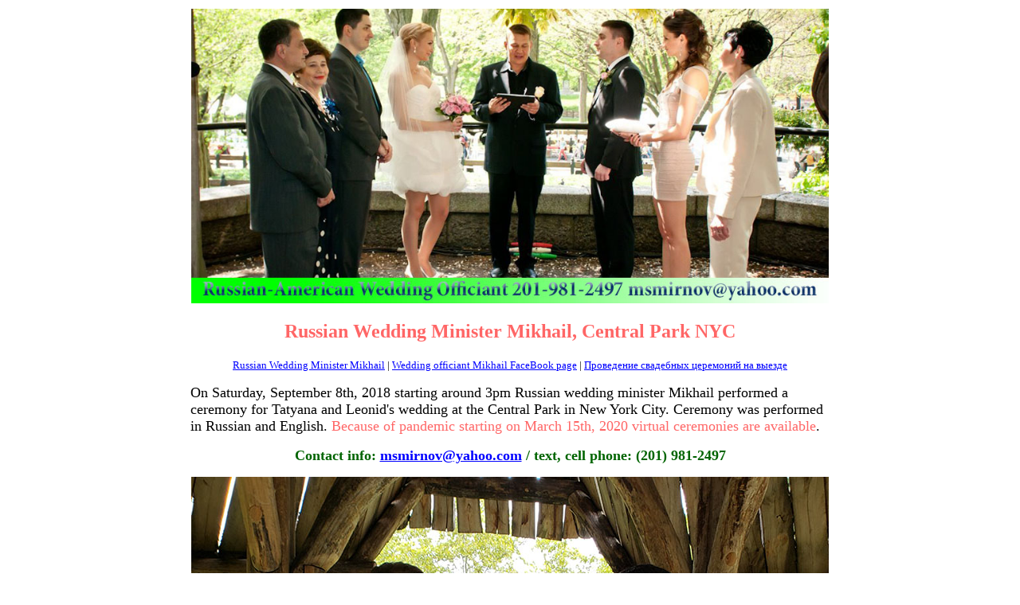

--- FILE ---
content_type: text/html
request_url: https://barynya.com/ny/central.park.nyc.wedding.minister.htm
body_size: 9152
content:
<html><head>
<meta http-equiv="Content-Type" content="text/html; charset=windows-1251">

<style type="text/css"><!--
A:link { color: blue }
A:visited { color: navy }
A:active { color: teal }
A:hover  {color: red}
  --></style>

<META NAME="description" content="Russian Wedding Minister Mikhail, Central Park NYC">
<META NAME="keywords" content="Russian Wedding Minister Mikhail, Central Park NYC">
<meta NAME="robots" content="INDEX,FOLLOW">
<title>
Russian Wedding Minister Mikhail, Central Park NYC
</title>
</head>

<body bgcolor="white">
<center>
<table width="800"><tr><td width="800" valign="top">
<center>

<img src="https://barynya.com/mp3/images/2014/11.jpg" alt="Russian Wedding Minister Mikhail, Central Park NYC" width="800" border="0">

<h1><font color="#ff6666" face="CALIBRI" size="5"><B>
Russian Wedding Minister Mikhail, Central Park NYC
</b></font></H1>

<font face="CALIBRI" size="2">
<a href="https://barynya.com/mp3/grogan.htm">Russian Wedding Minister Mikhail</a>
 | <a href="https://www.facebook.com/russianweddingofficiant">Wedding officiant Mikhail FaceBook page</a>
 | <a href="https://barynya.com/party_entertainment/russian.htm">Проведение свадебных церемоний на выезде</a>
</font>

</p></center>
<font face="times new roman" size="4">

On Saturday, September 8th, 2018 starting around 3pm Russian wedding minister Mikhail performed a ceremony for Tatyana and Leonid's wedding at the Central Park in New York City.  Ceremony was performed in Russian and English.  <font color="#ff6666">Because of pandemic starting on March 15th, 2020 virtual ceremonies are available</font>.

</font></P><center>

<font face="CALIBRI" color="DARKGREEN" size="4"><b>
Contact info: <a href="mailto:msmirnov@yahoo.com?subject=Russian_Wedding_Minister_Mikhail_Central_Park_NYC_Web_Request">msmirnov@yahoo.com</a> / text, cell phone: (201) 981-2497
</b></font>

<P>

<a href="https://barynya.com/images/2018/09_08_Ceremony_Central_Park_NYC_Russian_Wedding_Minister_Mikhail/01.jpg"><img src="https://barynya.com/images/2018/09_08_Ceremony_Central_Park_NYC_Russian_Wedding_Minister_Mikhail/01_sm.jpg" alt="09-08-2018, Saturday, September 8th, 2018, Russian Wedding Minister Mikhail, Central Park New York City" width="800"><br><font face="calibri" size="2">Saturday, September 8th, 2018, Central Park, New York City</font></a>

<P>

<a href="https://barynya.com/images/2018/09_08_Ceremony_Central_Park_NYC_Russian_Wedding_Minister_Mikhail/02.jpg"><img src="https://barynya.com/images/2018/09_08_Ceremony_Central_Park_NYC_Russian_Wedding_Minister_Mikhail/02_sm.jpg" alt="09-08-2018, Saturday, September 8th, 2018, Russian Wedding Minister Mikhail, Central Park New York City" width="800"><br><font face="calibri" size="2">Saturday, September 8th, 2018, Central Park, New York City</font></a>

<P>

<a href="https://barynya.com/images/2018/09_08_Ceremony_Central_Park_NYC_Russian_Wedding_Minister_Mikhail/03.jpg"><img src="https://barynya.com/images/2018/09_08_Ceremony_Central_Park_NYC_Russian_Wedding_Minister_Mikhail/03_sm.jpg" alt="09-08-2018, Saturday, September 8th, 2018, Russian Wedding Minister Mikhail, Central Park New York City" width="800"><br><font face="calibri" size="2">Saturday, September 8th, 2018, Central Park, New York City</font></a>

<P>

<a href="https://barynya.com/images/2018/09_08_Ceremony_Central_Park_NYC_Russian_Wedding_Minister_Mikhail/04.jpg"><img src="https://barynya.com/images/2018/09_08_Ceremony_Central_Park_NYC_Russian_Wedding_Minister_Mikhail/04_sm.jpg" alt="09-08-2018, Saturday, September 8th, 2018, Russian Wedding Minister Mikhail, Central Park New York City" width="800"><br><font face="calibri" size="2">Saturday, September 8th, 2018, Central Park, New York City</font></a>

<P>

<a href="https://barynya.com/images/2018/09_08_Ceremony_Central_Park_NYC_Russian_Wedding_Minister_Mikhail/05.jpg"><img src="https://barynya.com/images/2018/09_08_Ceremony_Central_Park_NYC_Russian_Wedding_Minister_Mikhail/05_sm.jpg" alt="09-08-2018, Saturday, September 8th, 2018, Russian Wedding Minister Mikhail, Central Park New York City" width="800"><br><font face="calibri" size="2">Saturday, September 8th, 2018, Central Park, New York City</font></a>

<P>

<font face="CALIBRI" color="DARKGREEN" size="4"><b>
Contact info: <a href="mailto:msmirnov@yahoo.com?subject=Russian_Wedding_Minister_Mikhail_Central_Park_NYC_Web_Request">msmirnov@yahoo.com</a> / text, cell phone: (201) 981-2497
</b></font>


<H1><font face="times new roman" color="#FF66666" size="4"><b>
03-08-2023. SUMMIT One Vanderbilt, New York City
</b></font></H1>
</p></center><font face="times new roman" size="4">
Natasha and Sergey's Wedding ceremony at the <a href="https://barynya.com/ny/nyc.wedding.minister.html">SUMMIT One Vanderbilt</a> (Tourist attraction in New York City), 45 E 42nd St, New York, NY 10017 on Thursrday, March 8th, 2023.</font></p><center><a href="https://barynya.com/ny/nyc.wedding.minister.html"><img src="https://barynya.com/images/2023/nyc/03_08_SUMMIT_One_Vanderbilt_New_York_City/02_sm.jpg" alt="03-08-2023, Thursrday March 8th 2023, Russian Wedding Ceremony, Russian Wedding Minister Mikhail, Russian speaking wedding officiant, SUMMIT One Vanderbilt New York City, 45 E 42nd St, New York, NY 10017" width="800"><br><font face="calibri" size="2">Thursrday, March 8th, 2023, SUMMIT One Vanderbilt, New York City</font></a>


<H1><font face="times new roman" color="#FF66666" size="4"><b>
11-16-2019.  Grounds For Sculpture, Hamilton Township, Mercer Country, New Jersey
</b></font></H1>
</p></center><font face="times new roman" size="4">
Saturday, November 16th, 2019.   Mixed Russian-American wedding ceremony at the Grounds For Sculpture, Hamilton Township, Mercer Country, New Jersey.  Exact address of the venue: <a href="https://barynya.com/party_entertainment/wedding_minister_officiant_mercer_county_new_jersey.htm">Grounds For Sculpture</a>, 80 Sculptors Way, Hamilton Township, NJ 08619.</font></p><center><a href="https://barynya.com/party_entertainment/wedding_minister_officiant_mercer_county_new_jersey.htm"><img src="https://barynya.com/party_entertainment/images/2019/11-16_Russian_Wedding_Minister_Mikhail_Mercer_County_New_Jersey/09_sm.jpg" alt="11-16-2019, Saturday, November 16th, 2019, Russian-American wedding ceremony, Russian wedding minister Mikhail, Russian wedding officiant Mikhail, Grounds For Sculpture, Hamilton, New Jersey, 80 Sculptors Way, Hamilton Township, NJ  08619, Mercer County" width="800"><br><font face="calibri" size="2">Saturday, November 16th, 2019, Grounds For Sculpture, Hamilton Township, Mercer Country, New Jersey</font></a>


<H1><font face="times new roman" color="#FF66666" size="4"><b>
09-07-2019.  Restaurant Skazka, Brooklyn, New York
</b></font></H1>
</p></center><font face="times new roman" size="4">
Saturday, September 7th, 2019.   Russian-American wedding at the Skazka restaurant in Brooklyn, New York.  Exact address of the venue: <a href="https://barynya.com/smirnov.org/russian_wedding_minister.htm">Restaurant Skazka</a>, 2334 Coney Island Avenue, Brooklyn, NY 11223.  Wedding ceremony was performed in Russian and English.</font></p><center><a href="https://barynya.com/smirnov.org/russian_wedding_minister.htm"><img src="https://barynya.com/smirnov.org/images/2019/russian_wedding_minister_brooklyn,ny_sm.jpg" alt="09-07-2019, Saturday, September 7th, 2019, Russian Wedding Minister Mikhail, Restaurant Skazka, 2334 Coney Island Avenue, Brooklyn, NY 11223" width="800"><br><font face="calibri" size="2">Saturday, September 7th, 2019, Restaurant Skazka, Brooklyn, NY</font></a>


<H1><font face="times new roman" color="#FF66666" size="4"><b>
09-07-2019.  Wagner Cove, Central Park West, New York City
</b></font></H1>
</p></center><font face="times new roman" size="4">
Saturday, September 7th, 2019.   Russian wedding at the Wagner Cove located at 72nd Street and Central Park West in New York City.  Exact address of the venue: <a href="https://barynya.com/smirnov.org/russian_wedding_officiant_nyc.htm">Wagner Cove</a>, West 72nd Street, New York, NY 10024.  Wedding ceremony was performed in Russian.</font></p><center><a href="https://barynya.com/smirnov.org/russian_wedding_officiant_nyc.htm"><img src="https://barynya.com/smirnov.org/images/2019/russian_wedding_minister_nyc.jpg" alt="09-07-2019, Saturday, September 7th, 2019, Russian Wedding Minister Mikhail, Wagner Cove, Central Park West, New York City" width="800"><br><font face="calibri" size="2">Saturday, September 7th, 2019, Wagner Cove, Central Park West, New York City</font></a>


<H1><font face="times new roman" color="#FF66666" size="4"><b>
08-31-2019.  Deity Events & Weddings, Downtown Brooklyn
</b></font></H1>
</p></center><font face="times new roman" size="4">
Saturday, August 31st, 2019.   Mixed Russian-Jewish-American wedding in downtown Brooklyn.  Exact address of the venue: <a href="https://barynya.com/party_entertainment/wedding_minister_officiant.htm">Deity Events & Weddings</a>, 368 Atlantic Avenue, Brooklyn, NY 11217. Ceremony concluded with Russian traditional wedding Bread and Salt segment.</font></p><center><a href="https://barynya.com/party_entertainment/wedding_minister_officiant.htm"><img src="https://barynya.com/party_entertainment/images/2019/brooklyn/01_sm.jpg" alt="Deity Events & Weddings, 368 Atlantic Avenue, Brooklyn, NY 11217, downtown Brooklyn, 08-31-2019, Saturday, August 31st, 2019, Russian Wedding Minister Mikhail" width="800"><br><font face="calibri" size="2">Saturday, August 31st, 2019, Deity Events & Weddings, Brooklyn, NY</font></a>


<H1><font face="times new roman" color="#FF66666" size="4"><b>
01-19-2019.  St. Francis Yacht Club, San Francisco, California
</b></font></H1>
</p></center><font face="times new roman" size="4">
Saturday, January 19th, 2019.   Mixed Russian-American wedding at the St. Francis Yacht Club in San Francisco, California.  Exact address of the venue: <a href="https://barynya.com/ca/wedding_minister_san_francisco.htm">St. Francis Yacht Club</a>, 99 Yacht Road, San Francisco, CA 94123</a>, West 72nd Street, New York, NY 10024.  Wedding ceremony was performed in Russian and English.</font></p><center><a href="https://barynya.com/ca/wedding_minister_san_francisco.htm"><img src="https://barynya.com/russiandj/ca/images/2019/03_sm.jpg" alt="01-19-2019, Russian Wedding Minister Mikhail, Russian-American wedding, St. Francis Yacht Club, San Francisco, California, January 19th 2019, 99 Yacht Road, San Francisco, CA 94123" width="800"><br><font face="calibri" size="2">Saturday, January 19th, 2019, St. Francis Yacht Club, San Francisco, California</font></a>


<H1><font face="times new roman" color="#FF66666" size="4"><b>
01-04-2019.  Botanical Gardens & Everglades Wildlife Sanctuary, Davie, Florida
</b></font></H1>
</p></center><font face="times new roman" size="4">
Friday, January 4th, 2019, 3pm.   Wedding Ceremony in Russian as per request by couple, small Russian wedding at the beautiful Florida's <a href="https://barynya.com/fl/Davie.Florida.Flamingo.Gardens.Russian.Wedding.Ceremony.htm">Botanical Gardens & Everglades Wildlife Sanctuary</a> located just west of Fort Lauderdale, Florida.  Exact address: Flamingo Gardens, 3750 S Flamingo Rd, Davie, Florida 33330.</font></p><center><a href="<a href="https://barynya.com/fl/Davie.Florida.Flamingo.Gardens.Russian.Wedding.Ceremony.htm">"><img src="https://barynya.com/fl/images/2019/Russian_Wedding_Ceremony_Flamingo_Gardens_Davie_Florida_13_sm.jpg" alt="01-04-2019, Friday, January 4th, 2019, Russian Wedding Minister Mikhail, Russian Wedding Ceremony, Wedding Officiant Mikhail, Flamingo Gardens, Davie, Florida" width="800"><br><font face="calibri" size="2">January 4th, 2019, Botanical Gardens & Everglades Wildlife Sanctuary, Davie, Florida</font></a>


<H1><font face="times new roman" color="#FF66666" size="4"><b>
12-22-2018.  Birchwood Manor, Morris County, Whippany, New Jersey
</b></font></H1>
</p></center><font face="times new roman" size="4">
Saturday, December 22nd, 2018, 6pm.   Russian-English wedding ceremony at the <a href="https://barynya.com/nj/whippany.wedding.minister.htm">Birchwood Manor</a> in Morris County, New Jersey.  Exact address: Birchwood Manor, 111 N Jefferson Rd, Whippany, NJ 07981.</font></p><center><a href="https://barynya.com/nj/whippany.wedding.minister.htm"><img src="https://barynya.com/images/2018/12_22_Russian_Wedding_Minister_Morris_County_Whippany_New_Jersey/01_sm.jpg" alt="12-22-2018, Saturday, December 22nd, 2018, Russian Wedding Officiant Mikhail, Birchwood Manor, Morris County, Whippany, New Jersey, 111 N Jefferson Rd, Whippany, NJ 07981" width="800"><br><font face="calibri" size="2">Saturday, December 22nd, 2018, Birchwood Manor, Morris County, Whippany, New Jersey</font></a>


<H1><font face="times new roman" color="#FF66666" size="4"><b>
10-05-2018.  Grand Prospect Hall, Brooklyn, New York
</b></font></H1>
</p></center><font face="times new roman" size="4">
Friday, October 5th, 2018.   Russian wedding ceremony at the <a href="https://barynya.com/ny/brooklyn.wedding.ceremony.htm">Grand Prospect Hall</a> in Brooklyn, New York.  Exact address: 263 Prospect Avenue, Brooklyn, NY 11215.</font></p><center><a href="https://barynya.com/ny/brooklyn.wedding.ceremony.htm"><img src="https://barynya.com/images/2018/10_05_Grand_Prospect_Halll_Brooklyn_Wedding_Ceremony/10_sm.jpg" alt="10-05-2018, Friday, October 5th, 2018, Russian Wedding Officiant Mikhail, Grand Prospect Hall, 263 Prospect Avenue, Brooklyn, NY 11215" width="800"><br><font face="calibri" size="2">Friday, October 5th, 2018, Grand Prospect Hall, Brooklyn, New York</font></a>


<H1><font face="times new roman" color="#FF66666" size="4"><b>
09-29-2018.  Central Park, New York City
</b></font></H1>
</p></center><font face="times new roman" size="4">
Saturday, September 29th, 2018.   Russian wedding ceremony at the <a href="https://barynya.com/ny/central.park.nyc.wedding.officiant.htm">Central Park</a> in New York City.  Ceremony was performed in Russian.</font></p><center><a href="https://barynya.com/ny/central.park.nyc.wedding.officiant.htm"><img src="https://barynya.com/images/2018/09_29_Russian_Wedding_Ceremony_Central_Park_NYC/04_sm.jpg" alt="09-29-2018, Saturday, September 29th, 2018, Russian Wedding Officiant Mikhail, Central Park NYC" width="800"><br><font face="calibri" size="2">Saturday, September 29th, 2018, Central Park NYC</font></a>


<H1><font face="times new roman" color="#FF66666" size="4"><b>
09-08-2018.  Central Park, New York City
</b></font></H1>
</p></center><font face="times new roman" size="4">
Saturday, September 8th, 2018, 3pm.   Russian wedding ceremony at the <a href="https://barynya.com/ny/central.park.nyc.wedding.minister.htm">Central Park</a> in New York City.  Ceremony was performed in Russian and English.</font></p><center><a href="https://barynya.com/ny/central.park.nyc.wedding.minister.htm"><img src="https://barynya.com/images/2018/09_08_Ceremony_Central_Park_NYC_Russian_Wedding_Minister_Mikhail/01_sm.jpg" alt="09-08-2018, Saturday, September 8th, 2018, 3pm, Russian Wedding Minister Mikhail, Central Park New York City" width="800"><br><font face="calibri" size="2">Saturday, September 8th, 2018, Central Park New York City</font></a>


<H1><font face="times new roman" color="#FF66666" size="4"><b>
07-08-2018.  Westbury Minor, Long Island
</b></font></H1>
</p></center><font face="times new roman" size="4">
Sunday, July 8th, 2018.   Russian wedding ceremony at the <a href="https://barynya.com/ny/long.island.wedding.minister.htm">Westbury Minor Long Island</a>, 1100 Jericho Turnpike, Westbury, NY 11590.  Ceremony was performed in Russian and English.</font></p><center><a href="https://barynya.com/ny/long.island.wedding.minister.htm"><img src="https://barynya.com/images/2018/07_08_Westbury_Minor_Long_Island_Russian_Wedding_Minister/01_sm.jpg" alt="07-08-2018, Sunday, July 8th, 2018, Russian Wedding Minister Mikhail, Westbury Minor Long Island, 1100 Jericho Turnpike, Westbury, NY 11590" width="800"><br><font face="calibri" size="2">Sunday, July 8th, 2018, Westbury Minor Long Island</font></a>


<H1><font face="times new roman" color="#FF66666" size="4"><b>
06-16-2018.  Restaurant Passage, Brooklyn, NY
</b></font></H1>
</p></center><font face="times new roman" size="4">
Saturday, June 16th, 2018, 8pm.   Russian wedding ceremony at the <a href="https://barynya.com/ny/brooklyn.wedding.officiant.htm">Passage Restaurant</a> on Emmons Avenue in Brooklyn, New York.  Ceremony was performed in Russian and English languages.  Bride's name Ekaterina, Groom's name Roman.</font></p><center><a href="https://barynya.com/ny/brooklyn.wedding.officiant.htm"><img src="https://barynya.com/images/2018/06_16_Restaurant_Passage_Brooklyn,NY/02_sm.jpg" alt="06-16-2018, Saturday, June 16th, 2018, Russian Wedding Officiant Mikhail, Restaurant Passage, 2027 Emmons Ave, Brooklyn, NY 11235" width="800"><br><font face="calibri" size="2">Saturday, June 16th, 2018, Restaurant Passage, Brooklyn, New York</font></a>


<H1><font face="times new roman" color="#FF66666" size="4"><b>
06-15-2018.  The Estate at Eagle Lake, Chesterfield, New Jersey, Burlington County
</b></font></H1>
</p></center><font face="times new roman" size="4">
Friday, June 15th, 2018.  Marina's wedding in Burlington County, New Jersey.  <a href="https://barynya.com/nj/chesterfield.wedding.minister.htm">The Estate at Eagle Lake</a>, 214 Sykesville Road, Chesterfield, NJ 08515.</font></p><center><a href="https://barynya.com/nj/chesterfield.wedding.minister.htm"><img src="https://barynya.com/images/2018/06_15_Chesterfield_NJ/01_sm.jpg" alt="06-15-2018, Friday, June 15th, 2018, Russian Wedding Officiant Mikhail, The Estate at Eagle Lake, Chesterfield, New Jersey, Burlington County, 214 Sykesville Road, Chesterfield, NJ 08515" width="800"><br><font face="calibri" size="2">Friday, June 15th, 2018, The Estate at Eagle Lake, Chesterfield, New Jersey, Burlington County</font></a>


<H1><font face="times new roman" color="#FF66666" size="4"><b>
04-22-2018.  Central Park New York City
</b></font></H1>
</p></center><font face="times new roman" size="4">
Sunday, April 22, 2018, 2pm.   Russian wedding ceremony at the <a href="https://barynya.com/ny/central.park.wedding.minister.htm">Central Park</a> in New York City.  Ceremony was performed in Russian and English languages.</font></p><center><a href="https://barynya.com/ny/central.park.wedding.minister.htm"><img src="https://barynya.com/images/2018/04_22_Central_Park_NYC_Wedding_Ceremony/04_sm.jpg" alt="04-22-2018, Sunday, April 22, 2018, Russian Wedding Officiant Mikhail, Central Park New York City" width="800"><br><font face="calibri" size="2">Sunday, April 22, 2018, Central Park New York City</font></a>


<H1><font face="times new roman" color="#FF66666" size="4"><b>
10-02-2017.  Teaneck, New Jersey, Bergen County
</b></font></H1>
</p></center><font face="times new roman" size="4">
Monday, October 2nd, 2017.   Taras and Khrystyna's wedding ceremony took place at private house in <a href="https://barynya.com/videozoom.com/nj_russian_wedding_officiant.htm">Teaneck, New Jersey</a> (Bergen County) on the second floor in front of a few friends and close relatives.</font></p><center><a href="https://barynya.com/videozoom.com/nj_russian_wedding_officiant.htm"><img src="https://barynya.com/videozoom.com/images/NJ/02_sm.jpg" alt="10-02-2017, Monday, October 2nd, 2017, Teaneck, New Jersey, Bergen County, Russian Wedding Officiant Mikhail, NJ Russian wedding officiant, Russian wedding ceremony" width="800"><br><font face="calibri" size="2">Monday, October 2nd, 2017, Teaneck, New Jersey, Bergen County</font></a>


<H1><font face="times new roman" color="#FF66666" size="4"><b>
12-17-2016.  Pocono Mountains, Pennsylvania
</b></font></H1>
</p></center><font face="times new roman" size="4">
Saturday, December 17th, 2016.  Wedding ceremony in <a href="https://barynya.com/videozoom.com/russian_wedding_minister_pocono.htm">Pocono Mountains, Pennsylvania</a>.  Wedding Ceremony was performed in Russian and English as per request of (Bride) Katya and (Groom) Konstantin. The ceremony took place at the private house located at the address 106 McCauley Avenue, Pocono Pines, PA 18350.</font></p><center><a href="https://barynya.com/videozoom.com/russian_wedding_minister_pocono.htm"><img src="https://barynya.com/videozoom.com/images/12_17_2016_wedding.minister.Pocono.Mountains/01_sm.jpg" alt="12-17-2016, Saturday, December 17th, 2016, Russian Wedding Minister Mikhail, Pocono Mountains, Pennsylvania, 106 McCauley Avenue, Pocono Pines, PA 18350" width="800"><br><font face="calibri" size="2">Saturday, December 17th, 2016, Pocono Mountains, Pennsylvania</font></a>


<H1><font face="times new roman" color="#FF66666" size="4"><b>
08-19-2016.  Restaurant Passage, Brooklyn, New York
</b></font></H1>
</p></center><font face="times new roman" size="4">
Friday, August 19th, 2016, 8pm.   Yekaterina and Alexander's wedding at the <a href="https://barynya.com/ny/brooklyn.wedding.minister.htm">Restaurant Passage</a> on Emmons Avenue in Brooklyn, New York.  Ceremony was performed in Russian language.</font></p><center><a href="https://barynya.com/ny/brooklyn.wedding.minister.htm"><img src="https://barynya.com/images/2016/08_19_Russian_Wedding_Minister_Restaurant_Passage_Brooklyn_New_York/01_sm.jpg" alt="08-19-2016, Friday, August 19th, 2016, Russian Wedding Minister Mikhail, Restaurant Passage, 2027 Emmons Ave, Brooklyn, NY 11235" width="800"><br><font face="calibri" size="2">Friday, August 19th, 2016, Restaurant Passage, Brooklyn, NY</font></a>


<H1><font face="times new roman" color="#FF66666" size="4"><b>
07-16-2016.  Fairfield, Essex County, New Jersey
</b></font></H1>
</p></center><font face="times new roman" size="4">
Saturday, July 16th, 2016.  Wedding ceremony in <a href="https://barynya.com/nj/fairfield.wedding.minister.htm">Fairfield</a> New Jersey.  Wedding Ceremony was performed in Russian and English.</font></p><center><a href="https://barynya.com/nj/fairfield.wedding.minister.htm"><img src="https://barynya.com/images/2016/07_16_Russian_Wedding_Minister_Fairfield,NJ/02_sm.jpg" alt="Fairfield, Essex County, New Jersey, 07-16-2016, Saturday, July 16th, 2016, Russian Wedding Minister Mikhail" width="800"><br><font face="calibri" size="2">Saturday, July 16th, 2016, Russian Wedding Ceremony in Fairfield, New Jersey</font></a><br>video<br><iframe width="560" height="315" src="https://www.youtube.com/embed/k18qkAtBRzU" frameborder="0" allow="accelerometer; autoplay; encrypted-media; gyroscope; picture-in-picture" allowfullscreen></iframe><br><a href="https://youtu.be/k18qkAtBRzU">watch this video on www.youtube.com</a>


<H1><font face="times new roman" color="#FF66666" size="4"><b>
05-15-2016.  Unisphere, Flushing Meadows-Corona Park, Queens, New York City
</b></font></H1>
</p></center><font face="times new roman" size="4">
Sunday, May 15th, 2016, 3:45pm.  Wedding ceremony for Nino (Bride) and Aznaur (Groom) at the <a href="https://barynya.com/ny/queens.russian.wedding.minister.htm">Unisphere</a> (spherical steel representation of the Earth) located in Flushing Meadows–Corona Park in the borough of Queens, New York City.   Exact address: Flushing Meadows-Corona Park, Corona, NY 11368.
</font></p><center><a href="https://barynya.com/ny/queens.russian.wedding.minister.htm"><img src="https://barynya.com/images/2016/05_15_Unisphere_Flushing_Meadows_Corona_Park_New_York/03_sm.jpg" alt="05-15-2016, Russian wedding ceremony, Sunday, May 15th, 2016, Unisphere, Flushing Meadows Corona Park, Queens, New York City" width="800"><br><font face="calibri" size="2">Sunday, May 15th, 2016, Unisphere, Flushing Meadows Corona Park, Queens, New York City</font></a>


<H1><font face="times new roman" color="#FF66666" size="4"><b>
12-21-2015.  Brooklyn Bridge, New York City
</b></font></H1>
</p></center><font face="times new roman" size="4">
Monday, December 21st, 2015.  The ceremony took place near world-famous <a href="https://barynya.com/videozoom.com/russian_wedding_officiant.htm">Brooklyn Bridge</a> on the Brooklyn side of the East River in New York City.
</font></p><center>
<a href="https://barynya.com/videozoom.com/russian_wedding_officiant.htm"><img src="https://barynya.com/videozoom.com/images/2015/03_sm.jpg" alt="12-21-2015, Monday, December 21st, 2015, Russian Wedding Minister Mikhail, Russian wedding officiant Mikhail, wedding ceremony, Brooklyn Bridge, New York City" width="800"><br><font face="calibri" size="2">Monday, December 21st, 2015, Brooklyn Bridge, New York City</font></a><br>video<br>
<iframe width="560" height="315" src="https://www.youtube.com/embed/79IV1QQ36Ks" frameborder="0" allow="accelerometer; autoplay; encrypted-media; gyroscope; picture-in-picture" allowfullscreen></iframe><br><a href="https://youtu.be/79IV1QQ36Ks"><font face="calibri" size="2">watch this video on www.youtube.com</font></a>


<H1><font face="times new roman" color="#FF66666" size="4"><b>
10-15-2015.  Restaurant "Passage", Brooklyn, New York
</b></font></H1>
</p></center><font face="times new roman" size="4">
Thursday, October 15th, 2015.  The ceremony took place at the upscale Russian restaurant <a href="https://barynya.com/russian365.com/jail.htm">Passage</a> on Emmons Avenue in Brooklyn.  Exact address: Passage restaurant, 2027 Emmons Ave, Brooklyn, NY 11235, website: www.passageny.com.</font></p><center><iframe width="560" height="315" src="https://www.youtube.com/embed/AhWJ61uIRBg" frameborder="0" allow="accelerometer; autoplay; encrypted-media; gyroscope; picture-in-picture" allowfullscreen></iframe><br><a href="https://youtu.be/AhWJ61uIRBg">watch this video on www.youtube.com</a>


<H1><font face="times new roman" color="#FF66666" size="4"><b>
10-18-2015.  Restaurant "Orange Grill", Brooklyn, New York
</b></font></H1>
</p></center><font face="times new roman" size="4">
Sunday, October 18th, 2015.  The ceremony took place at the <a href="https://barynya.com/russian365.com/internet-jail.htm">Orange Grill</a> restaurant, one of the best Asian Fusion Russian seafood restaurants in Brooklyn, New York.  Exact address: 2547 Cropsey Ave, Brooklyn, NY 11214, phone: (347) 673-5411, website: www.orangegrill.com.</font></p><center><iframe width="560" height="315" src="https://www.youtube.com/embed/8Vsl8KpDIE8" frameborder="0" allow="accelerometer; autoplay; encrypted-media; gyroscope; picture-in-picture" allowfullscreen></iframe><br><a href="https://youtu.be/8Vsl8KpDIE8">watch this video on www.youtube.com</a>


<H1><font face="times new roman" color="#FF66666" size="4"><b>
08-06-2015.  Private house in Long Island
</b></font></H1>
</p></center><font face="times new roman" size="4">
Thursday, August 6th, 2015.  Wedding ceremony for Vadin (Groom) and Anna (Bride) took place at private house <a href="https://barynya.com/smirnov.org/pa.htm">Long Island</a>.  Exact address: 5 Morgan Lane, Bayport, New York  11705.
</font></p><center>
<a href="https://barynya.com/smirnov.org/pa.htm"><img src="https://barynya.com/smirnov.org/images/2015/01_sm.jpg" alt="08-06-2015, Thursday, August 6th, 2015, Russian Wedding Minister Mikhail, Wedding officiant Mikhail, Russian wedding ceremony, Long Island, Bayport, New York" width="800"><br><font face="calibri" size="2">Thursday, August 6th, 2015, Bayport, Long Island, New York</font></a><br>video<br>
<iframe width="560" height="315" src="https://www.youtube.com/embed/25p04FJmSl0" frameborder="0" allow="accelerometer; autoplay; encrypted-media; gyroscope; picture-in-picture" allowfullscreen></iframe><br><a href="https://youtu.be/25p04FJmSl0><font face="calibri" size="2">watch this video on www.youtube.com</font></a>


<H1><font face="times new roman" color="#FF66666" size="4"><b>
06-26-2015.  SkiEsta, Newry, Oxford County, Maine
</b></font></H1>
</p></center><font face="times new roman" size="4">
Friday, June 26th, 2015.  The ceremony took place at the <a href="https://barynya.com/russiandj/me/newry_wedding_officiant.htm">SkiEsta</a> in Newry, Oxford County, Maine.  Exact address of the venue: SkiEsta Maine, 24 Powder Ridge Road, Newry, ME 04261.
</font></p><center>
<a href="https://barynya.com/russiandj/me/newry_wedding_officiant.htm"><img src="https://barynya.com/russiandj/me/images/12_sm.jpg" alt="06-6-2015, Friday, June 26th, 2015, Russian Wedding Minister Mikhail, Russian wedding officiant Mikhail, Russian wedding ceremony, SkiEsta Maine, Newry, Oxford County, Maine, 24 Powder Ridge Rd, Newry, ME 04261." width="800"><br><font face="calibri" size="2">Friday, June 26th, 2015, SkiEsta, Newry, Oxford County, Maine</font></a><br>video<br>
<iframe width="560" height="315" src="https://www.youtube.com/embed/KUUaV4uGZZw" frameborder="0" allow="accelerometer; autoplay; encrypted-media; gyroscope; picture-in-picture" allowfullscreen></iframe><br><a href="https://youtu.be/KUUaV4uGZZw"><font face="calibri" size="2">watch this video on www.youtube.com</font></a>


<H1><font face="times new roman" color="#FF66666" size="4"><b>
06-21-2015.  Russos's On The Bay, Queens, New York
</b></font></H1>
</p></center><font face="times new roman" size="4">
Sunday, June 21, 2015, 5:30pm.  Wedding ceremony at the <a href="https://barynya.com/ny/queens.wedding.officiant.htm">Russos's On The Bay</a> in Queens, New York.  Exact address: Russos's On The Bay in Queens, 162-45 Crossbay Boulvard, Howard Beach,  NY 11414.</font></p><center><iframe width="560" height="315" src="https://www.youtube.com/embed/zUuACalDeZo" frameborder="0" allow="accelerometer; autoplay; encrypted-media; gyroscope; picture-in-picture" allowfullscreen></iframe><br><a href="https://youtu.be/zUuACalDeZo">watch this video on www.youtube.com</a>


<H1><font face="times new roman" color="#FF66666" size="4"><b>
06-13-2015.  Grand Oaks Country Club, Staten Island, New York
</b></font></H1>
</p></center><font face="times new roman" size="4">
Saturday, June 13th, 2015.  Wedding ceremony at the <a href="https://barynya.com/ny/staten.island.wedding.officiant.htm">Grand Oaks Country Club</a> on Staten Island, New York.  Exact address: Grand Oaks Country Club, 200 Huguenot Ave, Staten Island, NY 10312.</font></p><center><a href="https://barynya.com/ny/staten.island.wedding.officiant.htm"><img src="https://barynya.com/images/2015/06_13_Wedding_Ceremony_Staten_Island,NY/01_sm.jpg" alt="Grand Oaks Country Club, Staten Island, New York, 06-13-2015, Saturday, June 13th, 2015" width="800"><br><font face="calibri" size="2">Saturday, June 13th, 2015, Grand Oaks Country Club, Staten Island, New York</font></a>


<H1><font face="times new roman" color="#FF66666" size="4"><b>
06-06-2015.  Beach House Memories, Ponte Vedra Beach, Florida
</b></font></H1>
</p></center><font face="times new roman" size="4">
Saturday, June 6, 2015.  Wedding ceremony for Svetlana and Grigory at the <a href="https://barynya.com/russiandj/fl/ponte_vedra_beach_wedding_officiant.htm">Beach House Memories</a> in Ponte Vedra Beach, Florida.  Exact address: Beach House Memories, 3023 S Ponte Vedra Blvd, Ponte Vedra Beach, FL 32082.</font></p><center><iframe width="560" height="315" src="https://www.youtube.com/embed/lV1vxgOLtEc" frameborder="0" allow="accelerometer; autoplay; encrypted-media; gyroscope; picture-in-picture" allowfullscreen></iframe><br><a href="https://youtu.be/lV1vxgOLtEc">watch this video on www.youtube.com</a>


<H1><font face="times new roman" color="#FF66666" size="4"><b>
04-19-2015.  Signature Restaurant in Brooklyn, New York
</b></font></H1>
</p></center><font face="times new roman" size="4">
On Sunday, April 19th, 2015, 4pm.  Registered NYC Interfaith Wedding Officiant Mikhail performed <a href="https://barynya.com/barynya/irina_kleyfeld.htm">same-sex</a> wedding ceremony for Masha and Kristina at the <a href="https://barynya.com/savemoment/nyc/same_sex_wedding_officiant.htm">Signature Restaurant</a>, 2011 Emmons Avenue, Brooklyn, NY 11235.  Wedding ceremony was performed in English and <a href="https://barynya.com/savemoment/nyc/same_sex_wedding_officiant_ru.htm">Russian</a>.
</font></p><center>
<a href="https://barynya.com/savemoment/nyc/same_sex_wedding_officiant.htm"><img src="https://barynya.com/images/2015/04_19_Same_Sex_Wedding_Ceremony_Brooklyn,NY/03_sm.jpg" alt="Russian same-sex wedding ceremony, Brooklyn, New York, Sunday, April 19th, 2015, Masha and Kristina wedding ceremony, Signature Restaurant, 2011 Emmons Avenue, Brooklyn, NY 11235" width="800"><br><font face="calibri" size="2">Masha and Kristina's wedding ceremony, Signature Restaurant, Brooklyn, New York</font></a><br>video<br><iframe width="560" height="315" src="https://www.youtube.com/embed/hdikfe8MTss" frameborder="0" allow="accelerometer; autoplay; encrypted-media; gyroscope; picture-in-picture" allowfullscreen></iframe><br><a href="https://youtu.be/hdikfe8MTss">watch this video on www.youtube.com</a>


<H1><font face="times new roman" color="#FF66666" size="4"><b>
12-27-2014.  Orion Palace restaurant in Brooklyn, New York
</b></font></H1>
</p></center><font face="times new roman" size="4">Saturday, December 27th, 2014.  Wedding ceremony at the <a href="https://barynya.com/g.htm">Orion Palace</a> in Brooklyn, New York.  Exact address of the venue: Orion Palace Restaurant, 2555 McDonald Avenue, Brooklyn, NY 11223.</font></p><center><a href="https://barynya.com/g.htm"><img src="http://www.barynya.com/images/2014/02_sm.jpg" width="800" alt="12-27-2014, Saturday, December 27th, 2014, Orion Palace Restaurant, 2555 McDonald Avenue, Brooklyn, NY 11223"><br><font face="calibri" size="2">Saturday, December 27th, 2014, Orion Palace Restaurant, Brooklyn, NY</font></a><br>video<br><iframe width="560" height="315" src="https://www.youtube.com/embed/Os_0xAEOWiw" frameborder="0" allow="accelerometer; autoplay; encrypted-media; gyroscope; picture-in-picture" allowfullscreen></iframe><br><a href="https://youtu.be/Os_0xAEOWiw">watch this video on www.youtube.com</a>


<H1><font face="times new roman" color="#FF66666" size="4"><b>
12-13-2014.  US Virgin Islands, St. Thomas, Frenchman's Reef & Morning Star Marriott Beach Resort
</b></font></H1>
</p></center><font face="times new roman" size="4">
Saturday, December 13, 2014.  Wedding ceremony at the <a href="https://barynya.com/russiandj/usvi/russian_wedding_ceremony.htm">Frenchman's Reef & Morning Star Marriott Beach Resort</a> on St. Thomas, US Virgin Islands.   Exact address: 5 Estate Bakkeroe Street, Thomas, 00802  Virgin Islands (US).</font></p><center><a href="https://barynya.com/russiandj/usvi/russian_wedding_ceremony.htm"><img src="https://barynya.com/russiandj/usvi/images/45_sm.jpg" width="600" alt="12-13-2014, Saturday, December 13, 2014, US Virgin Islands, St. Thomas, Frenchman's Reef & Morning Star Marriott Beach Resort, 5 Estate Bakkeroe Street, Thomas, 00802  Virgin Islands (US)"><br><font face="calibri" size="2">December 13, 2014, US Virgin Islands, St. Thomas, Frenchman's Reef & Morning Star Marriott Beach Resort</font></a><br>video<br><iframe width="560" height="315" src="https://www.youtube.com/embed/w_9LvAn9bmM" frameborder="0" allow="accelerometer; autoplay; encrypted-media; gyroscope; picture-in-picture" allowfullscreen></iframe><br><a href="https://youtu.be/w_9LvAn9bmM">watch this video on www.youtube.com</a>


<H1><font face="times new roman" color="#FF66666" size="4"><b>
10-25-2014.  Samarkand Restaurant in Philadelphia, Pennsylvania
</b></font></H1>
</p></center><font face="times new roman" size="4">
On Saturday, October 25th, 2014 around 9pm Russian speaking wedding minister Mikhail officiated wedding ceremony during Russian wedding at the best Uzbeki kitchen <a href="https://barynya.com/pa/philadelphia.wedding.minister.htm">Samarkand Restaurant in Philadelphia, Pennsylvania</a>.  Exact address: Samarkand Steakhouse, 1135 Bustleton Pike #2, Feasterville-Trevose, PA 19053.</font></p><center><font face="calibri" size="2">Saturday, October 25th, 2014, Samarkand Restaurant in Philadelphia, Pennsylvania</font>
<br><a href="https://barynya.com/pa/philadelphia.wedding.minister.htm"><img src="https://barynya.com/images/2014/10_25_Uzbeki_Restaurant_Samarkand_Philadelphia_Pennsylvania/06_sm.jpg" width="600" alt="Russian speaking wedding minister officiant Mikhail, Saturday, October 25th, 2014, Samarkand restaurant, Philadelphia, Pennsylvania, Samarkand Steakhouse, 1135 Bustleton Pike #2, Feasterville-Trevose, PA 19053" border="1"></a><br><font face="calibri" size="2">Russian wedding at the Samarkand restaurant, Philadelphia, Pennsylvania</font></a><br>video<br><iframe width="560" height="315" src="https://www.youtube.com/embed/bjxP8j9jzd4" frameborder="0" allow="accelerometer; autoplay; encrypted-media; gyroscope; picture-in-picture" allowfullscreen></iframe><br><a href="https://youtu.be/bjxP8j9jzd4">watch this video on www.youtube.com</a>


<H1><font face="times new roman" color="#FF66666" size="4"><b>
10-14-2014.  Manhattan Elite Yacht, New York City
</b></font></H1>
</p></center><font face="times new roman" size="4">
Tuesday, October 14, 2014, 6:30pm.  The ceremony took place on the <a href="https://barynya.com/new_york/russian_american_wedding_ceremony_on_the_boat.htm">Manhattan Elite yacht</a> sailing from Chelsea Piers, Pier 61, off of 22nd Street in Manhattan.</font></p><center><font face="calibri" size="2">Tuesday, October 14, 2014, Manhattan Elite Yacht, New York City</font>
<br><a href="https://barynya.com/new_york/russian_american_wedding_ceremony_on_the_boat.htm"><img src="https://barynya.com/mp3/images/2014/22.jpg" width="600" alt="Manhattan Elite Yacht, New York City" border="1"></a><br><font face="calibri" size="2">Manhattan Elite Yacht, New York City</font></a><br>video<br><iframe width="560" height="315" src="https://www.youtube.com/embed/j02mOxP5sRY" frameborder="0" allow="accelerometer; autoplay; encrypted-media; gyroscope; picture-in-picture" allowfullscreen></iframe><br><a href="https://youtu.be/j02mOxP5sRY"><font face="calibri" size="2">watch this video on www.youtube.com</font></a>


<H1><font face="times new roman" color="#FF66666" size="4"><b>
10-11-2014.  Rooftop wedding ceremony, Chinatown, New York City
</b></font></H1>
</p></center><font face="times new roman" size="4">
Saturday, October 11, 2014.   <a href="https://barynya.com/new_york/russian_american_wedding_ceremony.htm">Rooftop of the building</a> in the Lower East Side section of New York City also known as Chinatown.  As per request of the Newlyweds the ceremony was performed 100 percent in Russian. The ceremony was short.  Only closest friends of the couple attended. The ceremony was a bit different because Alexandre and Sofya have only one ring with them.
</font></p><center><font face="calibri" size="2">
Saturday, October 11, 2014, Lower East Side section of New York City (Chinatown)
</font><br><a href="https://barynya.com/new_york/russian_american_wedding_ceremony.htm"><img src="https://barynya.com/mp3/images/2014/07_sm.jpg" width="600" alt="Russian wedding minister Mikhail, Saturday, October 11, 2014, Lower East Side section of New York City (Chinatown)" border="1"></a><br><font face="calibri" size="2">10-11-2014.  Rooftop wedding ceremony, Chinatown, New York City</font></a><br>video<br><iframe width="560" height="315" src="https://www.youtube.com/embed/HKealDRdnSs" frameborder="0" allow="accelerometer; autoplay; encrypted-media; gyroscope; picture-in-picture" allowfullscreen></iframe><br><a href="https://youtu.be/HKealDRdnSs">watch this video on www.youtube.com</a>


<H1><font face="times new roman" color="#FF66666" size="4"><b>
09-13-2014.  Valley Forge Casino Resort, Pennsylvania
</b></font></H1>
</p></center><font face="times new roman" size="4">
On Saturday, September 13, 2014 bilingual Russian-English speaking wedding officiant minister Mikhail officiated wedding ceremony during mixed Russian-American-Lebanise wedding at the <a href="https://barynya.com/pa/king.of.prussia.wedding.minister.htm">Valley Forge Casino Resort</a> in Montgomery County, Pennsylvania.  Exact address of the venue: Valley Forge Casino Resort, Radisson Tower, Grand Ball Room, 1160 1st Ave, King of Prussia, Pennsylvania  19406.</font></p><center><font face="calibri" size="2"><b>Saturday, September 13, 2014, Russian-American-Lebanise wedding, Valley Forge Casino Resort, Montgomery County, Pennsylvania</b></font><br><a href="https://barynya.com/pa/king.of.prussia.wedding.minister.htm"><img src="https://barynya.com/images/2014/09_13_Valley_Forge_Casino_Resort_King_Of_Prussia_Pennsylvania/01_sm.jpg" width="800" alt="Saturday, September 13, 2014, Russian-American-Lebanise wedding, Valley Forge Casino Resort, Montgomery County, Pennsylvania, 1160 1st Ave, King of Prussia, Pennsylvania  19406" border="1"></a><br><font face="calibri" size="2"><b>Valley Forge Casino Resort, Montgomery County, Pennsylvania</b></font></a>


<H1><font face="times new roman" color="#FF66666" size="4"><b>
09-12-2014.  Ladies' Pavilion, Central Park NYC
</b></font></H1>
</p></center><font face="times new roman" size="4">On Friday, September 12th, 2014 around 2pm Russian speaking wedding minister Mikhail officiated wedding ceremony during Russian wedding at the <a href="https://barynya.com/ny/nyc.wedding.minister.htm">Ladies' Pavilion</a> in the Central Park in New York City</font></p><center><font face="calibri" size="2">Friday, September 12th, 2014, Russian wedding, Ladies' Pavilion, Central Park, New York City</font><a href="https://barynya.com/ny/nyc.wedding.minister.htm"><img src="https://barynya.com/images/2014/09_12_Wedding_Ceremony_Central_Park_NYC/2014_09_12_Wedding_Ceremony_Central_Park_NYC_01_sm.jpg" width="800" alt="09-12-2014, Friday, September 12th, 2014, Russian wedding, Russian wedding minister, Ladies' Pavilion, Central Park, New York City" border="1"></a><br><font face="calibri" size="2"><b>Friday, September 12th, 2014, Ladies' Pavilion, Central Park, New York City</b></font></a>


<H1><font face="times new roman" color="#FF66666" size="4"><b>
04-26-2014.  Spring Mill Country Club, Bucks County, Pennsylvania
</b></font></H1>
</p></center><font face="times new roman" size="4">
On Saturday, April 26th, 2014 Russian speaking wedding minister Mikhail officiated wedding ceremony during mixed Russian-American wedding at the <a href="https://barynya.com/pa/ivyland.wedding.minister.htm">Spring Mill Country Club</a> in Bucks County, Pennsylvania. Exact address of the venue: Spring Mill Country Club, 80 Jacksonville Road, Ivyland, Pennsylvania 18974.</font></p><center>
video<br>
<iframe width="560" height="315" src="https://www.youtube.com/embed/9GsdnbtBow0" frameborder="0" allow="accelerometer; autoplay; encrypted-media; gyroscope; picture-in-picture" allowfullscreen></iframe><br><a href="https://youtu.be/9GsdnbtBow0">watch this video on www.youtube.com</a><br>
<font face="calibri" size="2"><b>Saturday, April 26th, 2014, Russian-American wedding, Spring Mill Country Club, Bucks County, Pennsylvania</b></font><br>
<a href="https://barynya.com/pa/ivyland.wedding.minister.htm"><img src="https://barynya.com/images/2019/04_26_Spring_Mill_Country_Club_Bucks_County_Pennsylvania/03_sm.jpg" width="800" alt="Saturday, April 26th, 2014, Russian-American wedding, Spring Mill Country Club, Bucks County, Pennsylvania" border="1"></a><br><font face="calibri" size="2"><b>Spring Mill Country Club, Bucks County, Pennsylvania</b></font></a>


<H1><font face="times new roman" color="#FF66666" size="4"><b>
10-15-2013.  Royal Bay, Brooklyn, New York
</b></font></H1>
</p></center><font face="times new roman" size="4">
Sunday, September 15th, 2013.  Wedding ceremony in English and <a href="https://barynya.com/russian365.com/glava38.htm">Russian</a> at the <a href="https://barynya.com/russian365.com/glava37.htm">Royal Bay</a> restaurant in Brooklyn, New York.  Exact address of the venue: 1794 Sheepshead Bay Road, Brooklyn, New York 11235.  The ceremony included openin words, marriage address, vows, exchange of rings, unity candle, pronouncement of the marriage.</font></p><center>
<iframe width="560" height="315" src="https://www.youtube.com/embed/THg9nvmkCK0" frameborder="0" allow="accelerometer; autoplay; encrypted-media; gyroscope; picture-in-picture" allowfullscreen></iframe><br><a href="https://youtu.be/THg9nvmkCK0">watch this video on www.youtube.com</a>


<H1><font face="times new roman" color="#FF66666" size="4"><b>
09-01-2013.  Planting Fields Arboretum State Historic Park, Long Island
</b></font></H1>
</p></center><font face="times new roman" size="4">
Sunday, September 1st, 2013.  Wedding ceremony in English and <a href="https://barynya.com/russian365.com/glava36.htm">Russian</a> took place at the <a href="https://barynya.com/russian365.com/glava35.htm">Planting Fields Arboretum State Historic Park</a> in Oyster Bay, New York.  Exact address: Plainting Field, 1395 Planting Fields Road, Oyster bay, New York 11771.</font></p><center><iframe width="560" height="315" src="https://www.youtube.com/embed/Z6tEGWMl4eE" frameborder="0" allow="accelerometer; autoplay; encrypted-media; gyroscope; picture-in-picture" allowfullscreen></iframe><br><a href="https://youtu.be/Z6tEGWMl4eE"><font face="calibri" size="2">watch this video on www.youtube.com</font></a>


<H1><font face="times new roman" color="#FF66666" size="4"><b>
02-28-2013.  Iberostar Resort, Playa Paraiso, Mayan Riviera, Cancun, Mexico
</b></font></H1>
</p></center><font face="times new roman" size="4">
Thursday, February 28th, 2013.  Wedding ceremony at the <a href="https://barynya.com/mexico/cancun_russian_wedding_ceremony.htm">Iberostar Resort</a> Playa Paraiso, Mayan Riviera, Cancun, Mexico.  Exact address: Iberostar Paraiso Beach, Avenida del Sol Km 309, Playa Paraiso, 77710 Riviera Maya, Quintana Roo, Mexico</font></p><center><a href="https://barynya.com/mexico/cancun_russian_wedding_ceremony.htm"><img src="https://barynya.com/russian365.com/mexico/images/2013/73_sm.jpg" width="600" alt="Thursday, February 28th, 2013, Russian-American wedding, Wedding Minister Mikhail, Iberostar Resort, Playa Paraiso, Mayan Riviera, Cancun, Mexico, Iberostar Paraiso Beach, Avenida del Sol Km 309, Playa Paraiso, 77710 Riviera Maya, Quintana Roo, Mexico" border="1"></a><br><font face="calibri" size="2">February 28th, 2013, Iberostar Resort, Playa Paraiso, Mayan Riviera, Cancun, Mexico</b></font></a><br>video<br>
<iframe width="560" height="315" src="https://www.youtube.com/embed/_Aht-VnzomU" frameborder="0" allow="accelerometer; autoplay; encrypted-media; gyroscope; picture-in-picture" allowfullscreen></iframe><br><a href="https://youtu.be/_Aht-VnzomU"><font face="calibri" size="2">watch this video on www.youtube.com</font></a>


<H1><font face="times new roman" color="#FF66666" size="4"><b>
01-26-2013, Playa del Carmen, Mexico
</b></font></H1>
</p></center><font face="times new roman" size="4">
Saturday, January 26, 2013.  Personal wedding ceremony for the mixed Russian-American couple at the <a href="https://barynya.com/russian365.com/glava14.htm">Fairmont Mayakoba Riviera Maya Hotel</a> on the front of Playa del Carmen near Cancun, Mexico.</font></p><center>
<a href="https://barynya.com/russian365.com/glava14.htm"><img src="https://barynya.com/russian365.com/mexico/images/2013/65_sm.jpg" width="600" alt="Russian Wedding Minister Mexico"><br>all photos and videos from wedding ceremony in Mexico</a>


<H1><font face="times new roman" color="#FF66666" size="4"><b>
11-23-2012.  Now Sapphire Riviera Cancun, Puerto Morelos, Quintana Roo, Mexico
</b></font></H1>
</p></center><font face="times new roman" size="4">
Friday, November 23rd, 2012.  The ceremony took place at the Now Sapphire Riviera Cancun in Puerto Morelos (Quintana Roo) Mexico.  Exact address of the resort: <a href="https://barynya.com/russian365.com/glava7.htm">Now Sapphire Riviera Cancun</a>, Super Manzana, 11 Manzana 9 Lote 10 S/N, Puerto Morelos, 77580, Puerto Morelos, Quintana Roo, Mexico.  Ceremony was performed in English and <a href="https://barynya.com/russian365.com/glava9.htm">Russian</a>.
</font></p><center>
<a href="https://barynya.com/russian365.com/glava7.htm"><img src="https://www.barynya.com/russiandj/images/2014/06_sm.jpg" alt="Bilingual Russian-English speaking Wedding Officiant Minister Mikhail, Friday, November 23rd, 2012, 11-23-2012, Now Sapphire Riviera Cancun, Super Manzana, 11 Manzana 9 Lote 10 S/N, Puerto Morelos, 77580, Puerto Morelos, Quintana Roo, Mexico" width="800"><br><font face="calibri" size="2">Friday, November 23rd, 2012, Now Sapphire Riviera Cancun, Puerto Morelos, Quintana Roo, Mexico</font></a><br>video<br>
<iframe width="560" height="315" src="https://www.youtube.com/embed/9rIejont5ww" frameborder="0" allow="accelerometer; autoplay; encrypted-media; gyroscope; picture-in-picture" allowfullscreen></iframe><br><a href="https://youtu.be/9rIejont5ww"><font face="calibri" size="2">watch this video on www.youtube.com</font></a>


<H1><font face="times new roman" color="#FF66666" size="4"><b>
10-20-2012.  Naumburg Bandshell, Central Park, Manhattan
</b></font></H1>
</p></center><font face="times new roman" size="4">
Saturday, October 20, 2012.   Russian-American wedding near <a href="https://barynya.com/ny/wedding_minister_manhattan.htm">Naumburg Bandshell</a> in Manhattan's Central Park.  Constructed in 1862 the Naumburg Bandshell is located South of Bethesda Terrace between 66th and 72nd Streets in Cenral Park NYC.</font></p><center><a href="https://barynya.com/ny/wedding_minister_manhattan.htm"><img src="https://barynya.com/ny/images/2012/18.jpg" alt="10-20-2012, Saturday, October 20, 2012, Russian Wedding Minister Mikhail, Naumburg Bandshell, Central Park, Manhattan" width="800"><br><font face="calibri" size="2">Saturday, October 20, 2012, Naumburg Bandshell, Central Park, Manhattan</font></a>


<H1><font face="times new roman" color="#FF66666" size="4"><b>
07-14-2012. Crystal Room, Staten Island, New York
</b></font></H1>
</p></center><font face="times new roman" size="4">
Saturday, July 14th, 2012.   Russian-American wedding at the <a href="https://barynya.com/savemoment/ny/staten_island_wedding_officiant.htm">Crystal Room</a> on Staten Island, New York.  Exact address of the venue: Crystal Room, 67 Olympia Blvd, Staten Island, NY 10305.  Wedding ceremony was performed in English and <a href="https://barynya.com/savemoment/ny/staten_island_wedding_officiant_ru.htm">Russian</a>.</font></p><center><a href="https://barynya.com/savemoment/ny/staten_island_wedding_officiant.htm"><img src="https://barynya.com/images/2012/russian_wedding_minister.jpg" width="600" alt="Russian wedding minister Mikhail, Crystal Room, Staten Island, New York, 07-14-2012, Saturday, July 14th, 2012, Crystal Room, 67 Olympia Blvd, Staten Island, NY 10305" border="1"><br><font face="calibri" size="2">Saturday, July 14th, 2012, Crystal Room, Staten Island, New York</font></a><br>video<br>
<iframe width="560" height="315" src="https://www.youtube.com/embed/PyIAIV8otXo" frameborder="0" allow="accelerometer; autoplay; encrypted-media; gyroscope; picture-in-picture" allowfullscreen></iframe><br><a href="https://youtu.be/PyIAIV8otXo"><font face="calibri" size="2">watch this video on www.youtube.com</font></a>


<H1><font face="times new roman" color="#FF66666" size="4"><b>
06-17-2012.  Restaurant Tzar, Brooklyn
</b></font></H1>
</p></center><font face="times new roman" size="4">
Sunday, June 17th, 2012.   Russian Orthodox wedding at the <a href="https://barynya.com/ny/wedding_minister_brooklyn.htm">Restaurant Tzar</a> in Brooklyn, New York.  Exact address of the venue: Restaurant Tzar, 2007 Emmons Avenue, Brooklyn, NY 11235.</font></p><center><a href="https://barynya.com/ny/wedding_minister_brooklyn.htm"><img src="https://barynya.com/ny/images/2012/09_sm.jpg" HEIGHT="230" alt="Russian Wedding Ceremony, Restaurant Tzar, Brooklyn, New York, June 17th, 2012" border="1"><img src="https://barynya.com/ny/images/2012/10_sm.jpg" HEIGHT="230" alt="Russian Wedding Ceremony, Restaurant Tzar, Brooklyn, New York, June 17th, 2012" border="1"><br><font face="calibri" size="2">Sunday, June 17th, 2012,Restaurant Tzar, Brooklyn, New York</font></a>


<H1><font face="times new roman" color="#FF66666" size="4"><b>
05-05-2012. Central Park, New York City, video
</b></font></H1>
<iframe width="560" height="315" src="https://www.youtube.com/embed/OlSkTHHbKPQ" frameborder="0" allow="accelerometer; autoplay; encrypted-media; gyroscope; picture-in-picture" allowfullscreen></iframe><br><a href="https://youtu.be/OlSkTHHbKPQ">watch this video on www.youtube.com</a><br>


<H1><font face="times new roman" color="#FF66666" size="4"><b>
06-05-2012. Barnegat, New Jersey
</b></font></h1>
<iframe width="560" height="315" src="https://www.youtube.com/embed/Zo7QXabyDCc" frameborder="0" allow="accelerometer; autoplay; encrypted-media; gyroscope; picture-in-picture" allowfullscreen></iframe><br><a href="https://youtu.be/Zo7QXabyDCc">watch this video on www.youtube.com</a><br>
<br>
<a href="https://barynya.com/savemoment/new_jersey/wedding_officiant.htm"><img src="https://barynya.com/russiandj/images/2012/nj/02.jpg" alt="June 5th, 2012, Barnegat, New Jersey"><br><font face="ARIAL" size="2">All photos and videos from wedding in Barnegat, New Jersey on June 5th, 2012</font></a>


<H1><font face="times new roman" color="#FF66666" size="4"><b>
05-19-2012. Colts Neck, New Jersey
</b></font></H1>
<a href="https://barynya.com/russian365.com/wedding/officiant/nj.htm"><img src="https://barynya.com/russian365.com/wedding/officiant/images/21_sm.jpg" border="1" alt="May 19, 2012. Colts Neck, New Jersey" width="600"><br><font size="2" face="verdana">photos from the ceremony on May 19, 2012 in Colts Neck, New Jersey</font></a>


<H1><font face="times new roman" color="#FF66666" size="4"><b>
04-29-2012. Restaurant Rasputin, Brooklyn, New York, video
</b></font></H1>
</p></center><font face="times new roman" size="4">
Sunday, April 29th, 2012.  Wedding ceremony for mixed Russian-American couple at the <a href="https://barynya.com/russian365.com/glava11.htm">Restaurant Rasputin</a> in Brooklyn, New York.  Ceremony was performed in <a href="https://barynya.com/russian365.com/glava12.htm">Russian</a> and English languages.</font></p><center>
<a href="https://barynya.com/russian365.com/glava11.htm"><img src="https://barynya.com/images/2012/04_29_Restaurant_Rasputin_Brooklyn,NY/01_sm.jpg" alt="Bilingual Russian-English speaking Wedding Officiant Minister Mikhail, Sunday, April 29th, 2012, 04-29-2012, Restaurant Rasputin, Brooklyn, New York" width="800"><br><font face="calibri" size="2">Sunday, April 29th, 2012, Restaurant Rasputin, Brooklyn, New York</font></a><br>video<br>
<iframe width="560" height="315" src="https://www.youtube.com/embed/akk7UwJwOWU" frameborder="0" allow="accelerometer; autoplay; encrypted-media; gyroscope; picture-in-picture" allowfullscreen></iframe><br><a href="https://youtu.be/akk7UwJwOWU"><font face="calibri" size="2">watch this video on www.youtube.com</font></a>


<H1><font face="times new roman" color="#FF66666" size="4"><b>
11-11-2011, 11:11AM. Top Of The Rock, Rockefeller Center, New York City
</b></font></H1>
<iframe width="560" height="315" src="https://www.youtube.com/embed/TMHQ53laFHc" frameborder="0" allow="accelerometer; autoplay; encrypted-media; gyroscope; picture-in-picture" allowfullscreen></iframe><br><a href="https://youtu.be/TMHQ53laFHc">watch this video on www.youtube.com</a><br><a href="https://barynya.com/russian365.com/wedding/officiant/index.htm"><img src="https://barynya.com/mp3/2011/images/russian_wedding_minister.jpg" border="1" alt="Top Of The Rock, Rockefeller Center, New York City" width="600"><br><font face="arial" size="2">View all photos from the Top Of The Rock (Rockefeller Center), New York City. November 11th, 2011</font></a>


<H1><font face="times new roman" color="#FF66666" size="4"><b>
10-15-2011. Restaurant Astoria, Brooklyn, New York
</b></font></H1>
</p></center><font face="times new roman" size="4">
Saturday, October 15th, 2011, 7pm.  Russian wedding ceremony at the <a href="https://barynya.com/ny/brooklyn.astoria.htm">Restaurant Astoria</a> in Brooklyn, New York.   Exact address: Restaurant Astoria, 1879 Bath Avenue, Brooklyn, New York 11214.
</font></p><center>
<iframe width="560" height="315" src="https://www.youtube.com/embed/p0oalXdlsLw" frameborder="0" allow="accelerometer; autoplay; encrypted-media; gyroscope; picture-in-picture" allowfullscreen></iframe><br><a href="https://youtu.be/p0oalXdlsLw">watch this video on www.youtube.com</a>


<H1><font face="times new roman" color="#FF66666" size="4"><b>
09-10-2011. Wrigley Square, Millennium Park, Chicago, Illinois
</b></font></H1>
<iframe width="560" height="315" src="https://www.youtube.com/embed/wfUOTrlSEKU" frameborder="0" allow="accelerometer; autoplay; encrypted-media; gyroscope; picture-in-picture" allowfullscreen></iframe><br><a href="https://youtu.be/wfUOTrlSEKU">watch this video on www.youtube.com</a>


<H1><font face="times new roman" color="#FF66666" size="4"><b>
07-09-2011.  Glen Island Harbour Club, Glen Island Park, New Rochelle, New York
</b></font></h1>
<iframe width="560" height="315" src="https://www.youtube.com/embed/zJkM85eDRo0" frameborder="0" allow="accelerometer; autoplay; encrypted-media; gyroscope; picture-in-picture" allowfullscreen></iframe><br><a href="https://youtu.be/zJkM85eDRo0">watch this video on www.youtube.com</a><br>
<a href="https://barynya.com/russiandj/images/2011/Wedding_July_09_New_Rochelle,NY/Russian_Wedding_Officiant_01.jpg"><img src="https://barynya.com/russiandj/images/2011/Wedding_July_09_New_Rochelle,NY/Russian_Wedding_Officiant_01_small.jpg" alt="Russian Wedding Officiant Mikhail, July 09, 2011, Glen Island Harbour Club, Glen Island Park, New Rochelle, New York" HEIGHT="480" border="1"></a>
&nbsp;
<a href="https://barynya.com/russiandj/images/2011/Wedding_July_09_New_Rochelle,NY/Russian_Wedding_Officiant_02.jpg"><img src="https://barynya.com/russiandj/images/2011/Wedding_July_09_New_Rochelle,NY/Russian_Wedding_Officiant_02_small.jpg" alt="Russian Wedding Officiant Mikhail, July 09, 2011, Glen Island Harbour Club, Glen Island Park, New Rochelle, New York" HEIGHT="480" border="1"></a>
<br><font face="calibri" size="2">Mikhail with the Bride Katia and the Groom Slava, Glen Island Harbour Club, New Rochelle, New York</font>


<h1><font face="ARIAL" color="DARKGREEN" size="4"><b>
CERTIFICATES
</b></font></h1>
<a href="https://barynya.com/mp3/images/2014/01.jpg"><img src="https://barynya.com/mp3/images/2014/01_sm.jpg" HEIGHT="200"></a>
&nbsp;
<a href="https://barynya.com/mp3/images/2014/02.jpg"><img src="https://barynya.com/mp3/images/2014/02_sm.jpg" HEIGHT="200"></a>

<P>

<font face="CALIBRI" color="DARKGREEN" size="4"><b>
Contact info: <a href="mailto:msmirnov@yahoo.com?subject=Russian_Wedding_Minister_Mikhail_Central_Park_NYC_Web_Request">msmirnov@yahoo.com</a> / text, cell phone: (201) 981-2497
</b></font>

</p></center>

Bilingual Russian wedding Minister <a href="https://barynya.com/mp3/grogan.htm">Mikhail</a> performed ceremonies in English and Russian in many different places including 

<a href="https://barynya.com/russiandj/usvi/russian_wedding_ceremony.htm">St. Thomas, US Virgin Islands</a>, 
<a href="https://barynya.com/russian365.com/glava7.htm">Now Sapphire Riviera, Cancun, Mexico</a>, 
<a href="https://barynya.com/russian365.com/glava14.htm">Fairmont Mayakoba Riviera Maya Hotel, Playa del Carmen, Mexico</a>, 
<a href="https://barynya.com/russian365.com/glava9.htm">Cancun, Mexico</a>, 
<a href="https://barynya.com/mexico/cancun_russian_wedding_ceremony.htm">Riviera Maya, Mexico</a>, 

<a href="https://barynya.com/ca/wedding_minister_san_francisco.htm">St. Francis Yacht Club, San Francisco, California</a>, 

<a href="https://barynya.com/fl/Davie.Florida.Flamingo.Gardens.Russian.Wedding.Ceremony.htm">Flamingo Gardens, Fort Lauderdale, Florida</a>, 
<a href="https://barynya.com/russiandj/fl/ponte_vedra_beach_wedding_officiant.htm">Ponte Vedra Beach, Florida</a>, 

<a href="https://barynya.com/russiandj/me/newry_wedding_officiant.htm">Newry, Maine</a>, 

<a href="https://barynya.com/russian365.com/wedding/officiant/nj.htm">Wrigley Square, Chicago, Illinois</a>, 

<a href="https://barynya.com/russian365.com/wedding/officiant/index.htm">Top Of The Rock, Rockefeller Center, New York City</a>, 
<a href="https://barynya.com/new_york/russian_american_wedding_ceremony.htm">Rooftop in Chinatown NYC</a>, 
<a href="https://barynya.com/new_york/russian_american_wedding_ceremony_on_the_boat.htm">Manhattan Elite Yacht</a>, 
<a href="https://barynya.com/ny/wedding_ceremony_central_park.htm">Central Park NYC (May 2012)</a>, 
<a href="https://barynya.com/ny/wedding_minister_manhattan.htm">Naumburg Bandshell, Central Park NYC (October 2012)</a>, 
<a href="https://barynya.com/ny/nyc.wedding.minister.htm">Ladies' Pavilion, Central Park NYC (September 2014)</a>, 
<a href="https://barynya.com/ny/central.park.wedding.minister.htm">Central Park NYC (April 22, 2018)</a>, 
<!a href="https://barynya.com/ny/central.park.nyc.wedding.minister.htm">Central Park NYC (Sept 8, 2018)</a>, 
<a href="https://barynya.com/ny/central.park.nyc.wedding.officiant.htm">Central Park NYC (Sept 29, 2018)</a>, 
<a href="https://barynya.com/smirnov.org/russian_wedding_officiant_nyc.htm">Wagner Cove, Central Park NYC (September 2019)</a>, 

<a href="https://barynya.com/videozoom.com/russian_wedding_officiant.htm">Brooklyn Bridge NYC</a>, 

<a href="https://barynya.com/ny/brooklyn.astoria.htm">Restaurant Astoria, Brooklyn, NY</a>, 
<a href="https://barynya.com/bilingual_russian_english_celebrant .html">12-04-2020.  Apartment in Bensonhurst, Brooklyn, New York</a>, 
<a href="https://barynya.com/party_entertainment/wedding_minister_officiant.htm">Deity Events & Weddings, Brooklyn, NY</a>, 
<a href="https://barynya.com/ny/brooklyn.wedding.ceremony.htm">Grand Prospect Hall, Brooklyn, NY</a>, 
<a href="https://barynya.com/g.htm">Restaurant Orion Palace, Brooklyn, NY</a>,  
<a href="https://barynya.com/ny/wedding_minister_brooklyn.htm">Restaurant Tzar, Brooklyn, NY</a>, 
<a href="https://barynya.com/russian365.com/internet-jail.htm">Restaurant Orange Grill, Brooklyn, NY</a>, 
<a href="https://barynya.com/ny/brooklyn.wedding.minister.htm">Restaurant Passage, Brooklyn, NY (2016)</a>, 
<a href="https://barynya.com/russian365.com/jail.htm">Restaurant Passage, Brooklyn, NY (2015)</a>, 
<a href="https://barynya.com/barynya/irina_kleyfeld.htm">Restaurant Signature in Brooklyn, New York</a>, 
<a href="https://barynya.com/smirnov.org/russian_wedding_minister.htm">Restaurant Skazka, Brooklyn, NY</a>, 
<a href="https://barynya.com/russian365.com/glava11.htm">Russian Cabaret and Restaurant Rasputin, Brooklyn, NY</a>
<a href="https://barynya.com/russian365.com/glava12.htm">Rasputin, Brooklyn, NY</a>, 

<a href="https://barynya.com/ny/queens.wedding.officiant.htm">Russos's On The Bay, Queens, New York</a>, 
<a href="https://barynya.com/ny/queens.russian.wedding.minister.htm">Unisphere, Flushing Meadows-Corona Park, Queens, NY</a>, 

<a href="https://barynya.com/savemoment/ny/staten_island_wedding_officiant.htm">Crystal Room, Staten Island</a>, 
<a href="https://barynya.com/savemoment/ny/staten_island_wedding_officiant_ru.htm">Свадебная церемония на Стейтен-Айленде, Нью-Йорк</a>, 
<a href="https://barynya.com/ny/staten.island.wedding.officiant.htm">Grand Oaks Country Club, Staten Island</a>, 

<a href="https://barynya.com/smirnov.org/pa.htm">private house in Long Island (Bayport, NY)</a>, 
<a href="https://barynya.com/russian365.com/glava35.htm">Planting Fields Arboretum State Historic Park, Oyster Bay, Long Island</a>, 
<a href="https://barynya.com/ny/long.island.wedding.minister.htm">Westbury Minor, Long Island, Westbury, NY</a>, 

<a href="https://barynya.com/savemoment/nyc/same_sex_wedding_officiant.htm">NYC Same-Sex Russian speaking Wedding Minister</a>, 
<a href="https://barynya.com/savemoment/nyc/same_sex_wedding_officiant_ru.htm">Регистрация однополого брака в Нью-Йорке</a>, 

<a href="https://barynya.com/savemoment/new_jersey/wedding_officiant.htm">private house in Barnegat, New Jersey</a>, 
<a href="https://barynya.com/nj/chesterfield.wedding.minister.htm">The Estate at Eagle Lake, Chesterfield, NJ</a>, 
<a href="https://barynya.com/nj/fairfield.wedding.minister.htm">private house in Fairfield, Essex County, NJ</a>, 
<a href="https://barynya.com/party_entertainment/wedding_minister_officiant_mercer_county_new_jersey.htm">Grounds For Sculpture, Hamilton Township, Mercer County, NJ</a>, 
<a href="https://barynya.com/videozoom.com/nj_russian_wedding_officiant.htm">private house in Teaneck, NJ</a>, 
<a href="https://barynya.com/nj/whippany.wedding.minister.htm">Birchwood Manor, Whippany, NJ</a>, 

<a href="https://barynya.com/videozoom.com/russian_wedding_minister_pocono.htm">Pocono Mountains, Pennsylvania</a>, 
<a href="https://barynya.com/pa/ivyland.wedding.minister.htm">Spring Mill Country Club, Ivyland,  PA</a>, 
<a href="https://barynya.com/pa/king.of.prussia.wedding.minister.htm">Valley Forge Casino Resort, King of Prussia, PA</a>, 
<a href="https://barynya.com/pa/philadelphia.wedding.minister.htm">Samarkand restaurant, Philadelphia, PA</a>, 
and other locations.

</P><center>

<font face="CALIBRI" color="DARKGREEN" size="4"><b>
Contact info: <a href="mailto:msmirnov@yahoo.com?subject=Russian_Wedding_Minister_Mikhail_Central_Park_NYC_Web_Request">msmirnov@yahoo.com</a> / text, cell phone: (201) 981-2497
</b></font>

<P>

</p></center></td></tr></table>
<p>
</font></center></body></html>